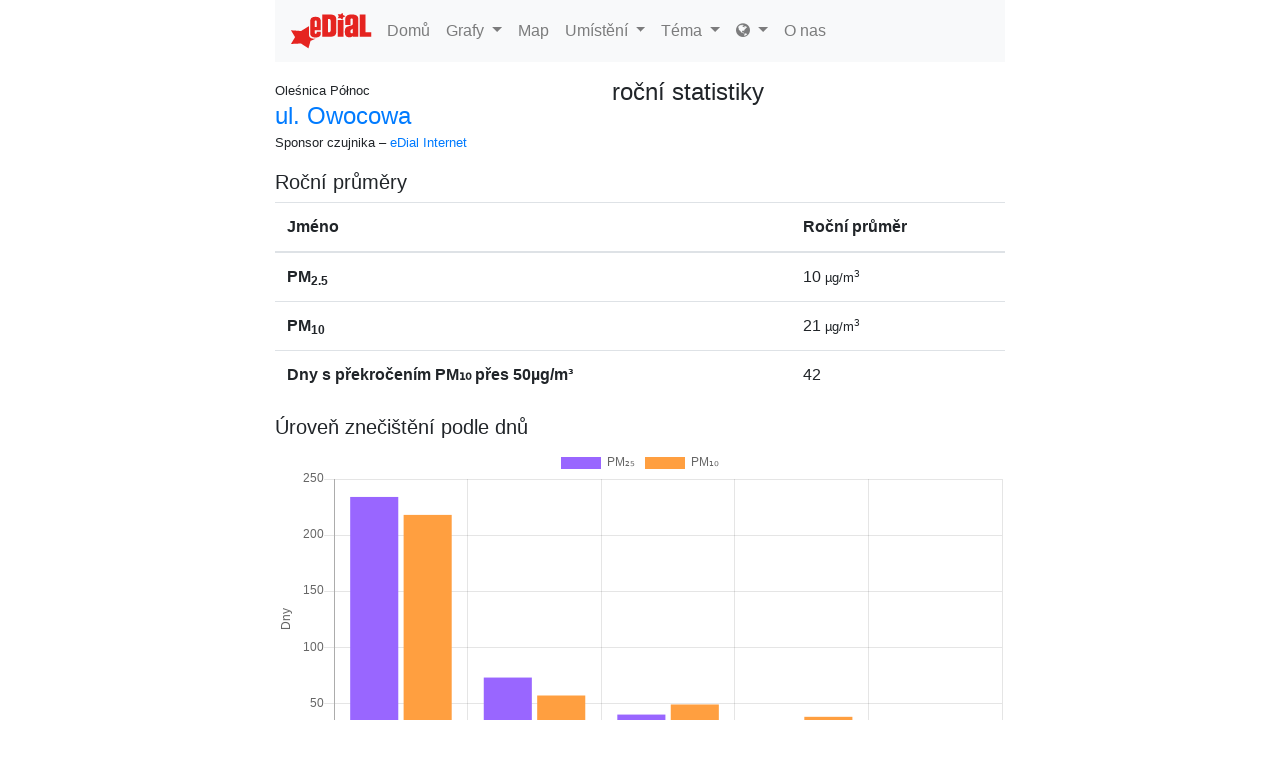

--- FILE ---
content_type: text/html; charset=UTF-8
request_url: https://eko.edial.pl/cs/polnoc/owocowa/annual_stats
body_size: 7129
content:
<!DOCTYPE html>
<html lang="cs">
  <head>
        <script async src="https://www.googletagmanager.com/gtag/js?id=UA-140956308-1"></script>
    <script>
      window.dataLayer = window.dataLayer || [];
      function gtag(){dataLayer.push(arguments);}
      gtag('js', new Date());
      gtag('config', 'UA-140956308-1', { 'anonymize_ip': true });
    </script>
    <meta charset="utf-8">
    <meta http-equiv="X-UA-Compatible" content="IE=edge">
    <meta name="viewport" content="width=device-width, initial-scale=1">
    <meta property="og:locale" content="pl_PL" />
    <meta property="og:type" content="website" />
    <meta property="og:title" content="Powietrze w Oleśnicy i okolicach (eDial eKO)" />
    <meta property="og:description" content="Smog? Sprawdź PM2.5/10, temperaturę, wilgotność i ciśnienie atmosferyczne." />
    <meta property="og:url" content="https://eko.edial.pl/" />
    <meta property="og:site_name" content="eDial eKO" />
    <meta property="og:image" content="https://edial.pl/wp-content/uploads/2020/01/eDial_eKO_og.png" />
    <meta property="og:image:secure_url" content="https://edial.pl/wp-content/uploads/2020/01/eDial_eKO_og.png" />
    <meta property="og:image:width" content="1200" />
    <meta property="og:image:height" content="630" />
<!-- Google tag (gtag.js) -->
<script async src="https://www.googletagmanager.com/gtag/js?id=G-XZYG2MJB38"></script>
<script>
  window.dataLayer = window.dataLayer || [];
  function gtag(){dataLayer.push(arguments);}
  gtag('js', new Date());

  gtag('config', 'G-XZYG2MJB38');
</script>            <link rel="shortcut icon" type="image/png" href="/public/img/aqi-favicon.png"/>
    <link rel="apple-touch-icon" sizes="512x512" href="/public/img/aqi-512.png">
        <link rel="manifest" href="/manifest.json">

        <title>Kvalita ovzduší - ul. Owocowa</title>
    
    <style>:root{--blue:#007bff;--indigo:#6610f2;--purple:#6f42c1;--pink:#e83e8c;--red:#dc3545;--orange:#fd7e14;--yellow:#ffc107;--green:#28a745;--teal:#20c997;--cyan:#17a2b8;--white:#fff;--gray:#6c757d;--gray-dark:#343a40;--primary:#007bff;--secondary:#6c757d;--success:#28a745;--info:#17a2b8;--warning:#ffc107;--danger:#dc3545;--light:#f8f9fa;--dark:#343a40;--breakpoint-xs:0;--breakpoint-sm:576px;--breakpoint-md:768px;--breakpoint-lg:992px;--breakpoint-xl:1200px;--font-family-sans-serif:-apple-system,BlinkMacSystemFont,"Segoe UI",Roboto,"Helvetica Neue",Arial,"Noto Sans","Liberation Sans",sans-serif,"Apple Color Emoji","Segoe UI Emoji","Segoe UI Symbol","Noto Color Emoji";--font-family-monospace:SFMono-Regular,Menlo,Monaco,Consolas,"Liberation Mono","Courier New",monospace}*,::after,::before{box-sizing:border-box}html{font-family:sans-serif;line-height:1.15;-webkit-text-size-adjust:100%}nav{display:block}body{margin:0;font-family:-apple-system,BlinkMacSystemFont,"Segoe UI",Roboto,"Helvetica Neue",Arial,"Noto Sans","Liberation Sans",sans-serif,"Apple Color Emoji","Segoe UI Emoji","Segoe UI Symbol","Noto Color Emoji";font-size:1rem;font-weight:400;line-height:1.5;color:#212529;text-align:left;background-color:#fff}hr{box-sizing:content-box;height:0;overflow:visible}ul{margin-top:0;margin-bottom:1rem}ul ul{margin-bottom:0}small{font-size:80%}a{color:#007bff;text-decoration:none;background-color:transparent}img{vertical-align:middle;border-style:none}button{border-radius:0}button{margin:0;font-family:inherit;font-size:inherit;line-height:inherit}button{overflow:visible}button{text-transform:none}[type=button],button{-webkit-appearance:button}[type=button]::-moz-focus-inner,button::-moz-focus-inner{padding:0;border-style:none}::-webkit-file-upload-button{font:inherit;-webkit-appearance:button}template{display:none}hr{margin-top:1rem;margin-bottom:1rem;border:0;border-top:1px solid rgba(0,0,0,.1)}small{font-size:80%;font-weight:400}.container{width:100%;padding-right:15px;padding-left:15px;margin-right:auto;margin-left:auto}@media (min-width:576px){.container{max-width:540px}}@media (min-width:768px){.container{max-width:720px}}@media (min-width:992px){.container{max-width:960px}}@media (min-width:1200px){.container{max-width:1140px}}.row{display:-ms-flexbox;display:flex;-ms-flex-wrap:wrap;flex-wrap:wrap;margin-right:-15px;margin-left:-15px}.col-md-8{position:relative;width:100%;padding-right:15px;padding-left:15px}@media (min-width:768px){.col-md-8{-ms-flex:0 0 66.666667%;flex:0 0 66.666667%;max-width:66.666667%}.offset-md-2{margin-left:16.666667%}}.collapse:not(.show){display:none}.dropdown{position:relative}.dropdown-toggle{white-space:nowrap}.dropdown-toggle::after{display:inline-block;margin-left:.255em;vertical-align:.255em;content:"";border-top:.3em solid;border-right:.3em solid transparent;border-bottom:0;border-left:.3em solid transparent}.dropdown-menu{position:absolute;top:100%;left:0;z-index:1000;display:none;float:left;min-width:10rem;padding:.5rem 0;margin:.125rem 0 0;font-size:1rem;color:#212529;text-align:left;list-style:none;background-color:#fff;background-clip:padding-box;border:1px solid rgba(0,0,0,.15);border-radius:.25rem}.dropdown-divider{height:0;margin:.5rem 0;overflow:hidden;border-top:1px solid #e9ecef}.dropdown-item{display:block;width:100%;padding:.25rem 1.5rem;clear:both;font-weight:400;color:#212529;text-align:inherit;white-space:nowrap;background-color:transparent;border:0}.dropdown-item.active{color:#fff;text-decoration:none;background-color:#007bff}.nav-link{display:block;padding:.5rem 1rem}.navbar{position:relative;display:-ms-flexbox;display:flex;-ms-flex-wrap:wrap;flex-wrap:wrap;-ms-flex-align:center;align-items:center;-ms-flex-pack:justify;justify-content:space-between;padding:.5rem 1rem}.navbar-brand{display:inline-block;padding-top:.3125rem;padding-bottom:.3125rem;margin-right:1rem;font-size:1.25rem;line-height:inherit;white-space:nowrap}.navbar-nav{display:-ms-flexbox;display:flex;-ms-flex-direction:column;flex-direction:column;padding-left:0;margin-bottom:0;list-style:none}.navbar-nav .nav-link{padding-right:0;padding-left:0}.navbar-nav .dropdown-menu{position:static;float:none}.navbar-collapse{-ms-flex-preferred-size:100%;flex-basis:100%;-ms-flex-positive:1;flex-grow:1;-ms-flex-align:center;align-items:center}.navbar-toggler{padding:.25rem .75rem;font-size:1.25rem;line-height:1;background-color:transparent;border:1px solid transparent;border-radius:.25rem}.navbar-toggler-icon{display:inline-block;width:1.5em;height:1.5em;vertical-align:middle;content:"";background:50%/100% 100% no-repeat}@media (min-width:768px){.navbar-expand-md{-ms-flex-flow:row nowrap;flex-flow:row nowrap;-ms-flex-pack:start;justify-content:flex-start}.navbar-expand-md .navbar-nav{-ms-flex-direction:row;flex-direction:row}.navbar-expand-md .navbar-nav .dropdown-menu{position:absolute}.navbar-expand-md .navbar-nav .nav-link{padding-right:.5rem;padding-left:.5rem}.navbar-expand-md .navbar-collapse{display:-ms-flexbox!important;display:flex!important;-ms-flex-preferred-size:auto;flex-basis:auto}.navbar-expand-md .navbar-toggler{display:none}}.navbar-light .navbar-brand{color:rgba(0,0,0,.9)}.navbar-light .navbar-nav .nav-link{color:rgba(0,0,0,.5)}.navbar-light .navbar-toggler{color:rgba(0,0,0,.5);border-color:rgba(0,0,0,.1)}.navbar-light .navbar-toggler-icon{background-image:url("data:image/svg+xml,%3csvg xmlns='http://www.w3.org/2000/svg' width='30' height='30' viewBox='0 0 30 30'%3e%3cpath stroke='rgba%280, 0, 0, 0.5%29' stroke-linecap='round' stroke-miterlimit='10' stroke-width='2' d='M4 7h22M4 15h22M4 23h22'/%3e%3c/svg%3e")}.bg-light{background-color:#f8f9fa!important}.text-center{text-align:center!important}.text-muted{color:#6c757d!important}@font-face{font-family:'Ubuntu Mono';font-style:normal;font-weight:700;font-display:swap;src:local('Ubuntu Mono Bold'),local('UbuntuMono-Bold'),url(/public/fonts/ubuntu-mono-bold-webfont.woff2) format('woff2');unicode-range:U+0000-00FF,U+0131,U+0152-0153,U+02BB-02BC,U+02C6,U+02DA,U+02DC,U+2000-206F,U+2074,U+20AC,U+2122,U+2191,U+2193,U+2212,U+2215,U+FEFF,U+FFFD}@font-face{font-family:FontAwesome;src:url(/public/fonts/fontawesome-webfont.eot?v=4.7.0);src:url(/public/fonts/fontawesome-webfont.eot?#iefix&v=4.7.0) format('embedded-opentype'),url(/public/fonts/fontawesome-webfont.woff2?v=4.7.0) format('woff2'),url(/public/fonts/fontawesome-webfont.woff?v=4.7.0) format('woff'),url(/public/fonts/fontawesome-webfont.ttf?v=4.7.0) format('truetype'),url(/public/fonts/fontawesome-webfont.svg?v=4.7.0#fontawesomeregular) format('svg');font-weight:400;font-style:normal}.fa{display:inline-block;font:normal normal normal 14px/1 FontAwesome;font-size:inherit;text-rendering:auto;-webkit-font-smoothing:antialiased;-moz-osx-font-smoothing:grayscale}.fa-globe:before{content:"\f0ac"}.navbar-nav:not([data-sm-skip]) .dropdown-item{white-space:normal}body{padding-bottom:1rem}.navbar-brand{font-size:1.09375rem;color:#2b302a}.aqieco{font-family:'Ubuntu Mono',monospace}.navbar-brand img{height:3rem;margin-right:0.5rem}</style>

    <script  src="/public/js/vendor.min.js?hash=0b1804f5ba65f23289e200bb71166f52"></script>
    <script defer src="/public/js/main.js?hash=ed9304a9009b946846093ba9f521a639"></script>
    <script defer src="/public/js/graph.js?hash=60d7a13230233232084a373a0e223474"></script>
    <script defer src="/public/js/annual_graph.js?hash=e0ff7d55bacee1860dc32befe5d01965"></script>
  </head>
  <body class="default" data-pm10-limit1h="50" data-pm25-limit1h="20" data-pm10-limit24h="50" data-pm25-limit24h="20" data-current-lang='cs' data-locale='{"days":"Dny","Are you sure to delete this resource?":"Chcete vymazat tento zdroj?","Days":"Dny","Detector humidity":"\u010cidlo vlhkosti","Detector temperature":"\u010cidlo teploty","High":"Vysok\u00e1","Humidity":"Vlhkost","Low":"N\u00edzk\u00e1","Medium":"St\u0159edn\u00ed","Night view":"No\u010dn\u00ed zobrazen\u00ed","PM\u2081\u2080 limit":"PM\u2081\u2080 limit","PM\u2082.\u2085 limit":"PM\u2082.\u2085 limit","Pollution level":"\u00darove\u0148 zne\u010di\u0161t\u011bn\u00ed","Pressure":"Tlak","Temperature":"Teplota","Very high":"Velmi vysok\u00e1","Very low":"Velmi n\u00edzk\u00e1","DATE_TIME_FORMAT":"dd D MMM HH:mm","DATE_FORMAT":"dd D MMM"}' data-timezone='Europe/Warsaw'>
    <div class="container">
      <div class="row">
        <div class="col-md-8 offset-md-2">
          <nav class="navbar navbar-expand-md navbar-light bg-light">
            <a href="/" class="navbar-left navbar-brand">
              <img src="/attachment/brand_icon"/></a>
            <button class="navbar-toggler" type="button" data-toggle="collapse" data-target="#navbarNav" aria-controls="navbarNav" aria-expanded="false" aria-label="Nawigacja">
              <span class="navbar-toggler-icon"></span>
            </button>
            <div class="collapse navbar-collapse" id="navbarNav">
              <ul class="navbar-nav">
                <li class="nav-item">
    <a class="nav-link " href="/">Domů</a>
</li>
                                <li class="nav-item dropdown">
                  <a class="nav-link dropdown-toggle" href="#" id="navbarDropdownMenuLink" data-toggle="dropdown" aria-haspopup="true" aria-expanded="false">
                    Grafy                  </a>
                  <ul class="dropdown-menu" aria-labelledby="navbarDropdownMenuLink">
                    <li class="">
    <a class="dropdown-item " href="/cs/polnoc/owocowa/graphs">Grafy</a>
</li>
                    <li class="">
    <a class="dropdown-item active" href="/cs/polnoc/owocowa/annual_stats">roční statistiky</a>
</li>
                  </ul>
                </li>
                                                    <li class="nav-item">
    <a class="nav-link " href="/cs/map">Map</a>
</li>
                                <li class="nav-item dropdown">
    <a class="nav-link dropdown-toggle" href="#" id="navbarDropdownMenuLink" data-toggle="dropdown" aria-haspopup="true" aria-expanded="false">
    Umístění    </a>
    <ul class="dropdown-menu" aria-labelledby="navbarDropdownMenuLink">
    <li class="dropdown">
                <a class="dropdown-item" href="#">
            Oleśnica Północ        </a>
        <ul class="dropdown-menu" aria-labelledby="navbarDropdownMenuLink">
    <li class="dropdown">
                                
            <a class="dropdown-item active" href="/cs/polnoc/owocowa/annual_stats">
                ul. Owocowa            </a>
                        </li>
    <li class="dropdown">
                                
            <a class="dropdown-item " href="/cs/polnoc/winogronowa/annual_stats">
                ul. Winogronowa            </a>
                        </li>
    <li class="dropdown">
                                
            <a class="dropdown-item " href="/cs/polnoc/kusocinskiego/annual_stats">
                ul. Janusza Kusocińskiego            </a>
                        </li>
    <li class="dropdown">
                                
            <a class="dropdown-item " href="/cs/polnoc/dobroszycka/annual_stats">
                ul. Dobroszycka (ZUW)            </a>
                        </li>
    <li class="dropdown">
                                
            <a class="dropdown-item " href="/cs/polnoc/lasaka/annual_stats">
                ul. Henryka Łasaka            </a>
                        </li>
    <li class="dropdown">
                                
            <a class="dropdown-item " href="/cs/polnoc/mikolajczyka/annual_stats">
                ul. Stanisława Mikołajczyka            </a>
                        </li>
    <li class="dropdown">
                                
            <a class="dropdown-item " href="/cs/polnoc/brzozowa/annual_stats">
                ul. Brzozowa (ZUW)            </a>
                        </li>
    <li class="dropdown">
                                
            <a class="dropdown-item " href="/cs/polnoc/lesna/annual_stats">
                ul. Leśna            </a>
                        </li>
    <li class="dropdown">
                                
            <a class="dropdown-item " href="/cs/polnoc/warszawska/annual_stats">
                ul. Warszawska            </a>
                        </li>
<li class="dropdown-divider"></li>
<li class="dropdown">
    <a class="dropdown-item "
        href="/cs/all/2331">
        Zobrazit vše    </a>
</li>
</ul>
            </li>
    <li class="dropdown">
                <a class="dropdown-item" href="#">
            Oleśnica Centrum        </a>
        <ul class="dropdown-menu" aria-labelledby="navbarDropdownMenuLink">
    <li class="dropdown">
                                
            <a class="dropdown-item " href="/cs/centrum/swierkowa/annual_stats">
                ul. Świerkowa            </a>
                        </li>
    <li class="dropdown">
                                
            <a class="dropdown-item " href="/cs/centrum/wroclawska/annual_stats">
                ul. Wrocławska            </a>
                        </li>
    <li class="dropdown">
                                
            <a class="dropdown-item " href="/cs/centrum/rynek/annual_stats">
                Rynek            </a>
                        </li>
    <li class="dropdown">
                                
            <a class="dropdown-item " href="/cs/centrum/okrezna/annual_stats">
                ul. Okrężna            </a>
                        </li>
    <li class="dropdown">
                                
            <a class="dropdown-item " href="/cs/centrum/sklodowskiej/annual_stats">
                ul. Marii Skłodowskiej-Curie            </a>
                        </li>
    <li class="dropdown">
                                
            <a class="dropdown-item " href="/cs/centrum/klonowa/annual_stats">
                ul. Klonowa            </a>
                        </li>
    <li class="dropdown">
                                
            <a class="dropdown-item " href="/cs/centrum/lwowska/annual_stats">
                ul. Lwowska            </a>
                        </li>
    <li class="dropdown">
                                
            <a class="dropdown-item " href="/cs/centrum/kleeberga/annual_stats">
                ul. gen. Franciszka Kleeberga            </a>
                        </li>
    <li class="dropdown">
                                
            <a class="dropdown-item " href="/cs/centrum/wojska-polskiego/annual_stats">
                ul. Wojska Polskiego            </a>
                        </li>
    <li class="dropdown">
                                
            <a class="dropdown-item " href="/cs/centrum/sucharskiego/annual_stats">
                ul. mjr. Henryka Sucharskiego            </a>
                        </li>
    <li class="dropdown">
                                
            <a class="dropdown-item " href="/cs/centrum/pocztowa/annual_stats">
                ul. Pocztowa 2 (Da Mario)            </a>
                        </li>
    <li class="dropdown">
                                
            <a class="dropdown-item " href="/cs/centrum/armii-krajowej/annual_stats">
                ul. Armii Krajowej            </a>
                        </li>
    <li class="dropdown">
                                
            <a class="dropdown-item " href="/cs/centrum/reja/annual_stats">
                ul. Mikołaja Reja            </a>
                        </li>
    <li class="dropdown">
                                
            <a class="dropdown-item " href="/cs/centrum/11listopada/annual_stats">
                ul. 11 Listopada            </a>
                        </li>
    <li class="dropdown">
                                
            <a class="dropdown-item " href="/cs/centrum/sudola/annual_stats">
                ul. ks. Franciszka Sudoła            </a>
                        </li>
<li class="dropdown-divider"></li>
<li class="dropdown">
    <a class="dropdown-item "
        href="/cs/all/2332">
        Zobrazit vše    </a>
</li>
</ul>
            </li>
    <li class="dropdown">
                <a class="dropdown-item" href="#">
            Oleśnica Południe        </a>
        <ul class="dropdown-menu" aria-labelledby="navbarDropdownMenuLink">
    <li class="dropdown">
                                
            <a class="dropdown-item " href="/cs/poludnie/ceglana/annual_stats">
                ul. Ceglana            </a>
                        </li>
    <li class="dropdown">
                                
            <a class="dropdown-item " href="/cs/poludnie/balonowa/annual_stats">
                ul. Balonowa            </a>
                        </li>
<li class="dropdown-divider"></li>
<li class="dropdown">
    <a class="dropdown-item "
        href="/cs/all/2333">
        Zobrazit vše    </a>
</li>
</ul>
            </li>
    <li class="dropdown">
                <a class="dropdown-item" href="#">
            Inne miejscowości        </a>
        <ul class="dropdown-menu" aria-labelledby="navbarDropdownMenuLink">
<li class="dropdown">
    <a class="dropdown-item" href="#">
        -
    </a>
</li>
<li class="dropdown-divider"></li>
<li class="dropdown">
    <a class="dropdown-item "
        href="/cs/all/2367">
        Zobrazit vše    </a>
</li>
</ul>
            </li>
<li class="dropdown-divider"></li>
<li class="dropdown">
    <a class="dropdown-item "
        href="/cs/all/143">
        Zobrazit vše    </a>
</li>
</ul>
</li>
                <li class="nav-item dropdown">
                  <a class="nav-link dropdown-toggle" href="#" id="navbarDropdownMenuLink" data-toggle="dropdown" aria-haspopup="true" aria-expanded="false">
                    Téma                  </a>
                  <ul class="dropdown-menu" aria-labelledby="navbarDropdownMenuLink">
                  <li>
                                      <a class="dropdown-item active" href="/cs/polnoc/owocowa/annual_stats?theme=default">Základní nastavení</a>
                                      <a class="dropdown-item " href="/cs/polnoc/owocowa/annual_stats?theme=darkly">Tmavé téma</a>
                                    </li>
                  </ul>
                </li>
                <li class="nav-item dropdown">
                  <a class="nav-link dropdown-toggle" href="#" id="navbarDropdownMenuLink" data-toggle="dropdown" aria-haspopup="true" aria-expanded="false">
                    <i class="fa fa-globe" aria-hidden="true"></i>
                  </a>
                  <ul class="dropdown-menu" aria-labelledby="navbarDropdownMenuLink">
<li>
    <a class="dropdown-item " href="/bs/polnoc/owocowa/annual_stats"><span class="flag flag-bs"></span> Bosanski</a>
</li>
<li>
    <a class="dropdown-item active" href="/cs/polnoc/owocowa/annual_stats"><span class="flag flag-cs"></span> Čeština</a>
</li>
<li>
    <a class="dropdown-item " href="/en/polnoc/owocowa/annual_stats"><span class="flag flag-en"></span> English</a>
</li>
<li>
    <a class="dropdown-item " href="/hu/polnoc/owocowa/annual_stats"><span class="flag flag-hu"></span> Magyar</a>
</li>
<li>
    <a class="dropdown-item " href="/it/polnoc/owocowa/annual_stats"><span class="flag flag-it"></span> Italiano</a>
</li>
<li>
    <a class="dropdown-item " href="/nl/polnoc/owocowa/annual_stats"><span class="flag flag-nl"></span> Nederlands</a>
</li>
<li>
    <a class="dropdown-item " href="/pl/polnoc/owocowa/annual_stats"><span class="flag flag-pl"></span> Polski</a>
</li>
<li>
    <a class="dropdown-item " href="/ro/polnoc/owocowa/annual_stats"><span class="flag flag-ro"></span> Română</a>
</li>
<li>
    <a class="dropdown-item " href="/ru/polnoc/owocowa/annual_stats"><span class="flag flag-ru"></span> Русский</a>
</li>
                  </ul>
                </li>
                <li class="nav-item">
                  <a class="nav-link" href="/cs/about" >
                    O nas                  </a>
                </li>
              </ul>
            </div>
          </nav>
        </div>
      </div>

<p></p>
<div class="row">
</div>

<div class="row device-header">
    <div class="col-md-3 offset-md-2">
        <small>Oleśnica Północ</small>
<h4>
    <a href="/cs/polnoc/owocowa">ul. Owocowa</a>
</h4>
    <small>Sponsor czujnika – <a href="https://edial.pl">eDial Internet</a></small>
    </div>
    <div class="col-md-3 text-center">
      <h4>roční statistiky</h4>
    </div>
</div>

<p></p>

<div class="row">
  <div class="col-md-8 offset-md-2">
    <h5>Roční průměry</h5>
    <table class="table">
      <thead>
        <tr>
          <th scope="col">Jméno</th>
          <th scope="col">Roční průměr</th>
        </tr>
      </thead>
      <tbody>
        <tr>
          <th scope="row">PM<sub>2.5</sub></th>
          <td>10<small>&nbsp;µg/m<sup>3</sup></small></td>
        </tr>
        <tr>
          <th scope="row">PM<sub>10</sub></th>
          <td>21<small>&nbsp;µg/m<sup>3</sup></small></td>
        </tr>
        <tr>
          <th scope="row">Dny s překročením PM₁₀ přes 50µg/m³</th>
          <td>42</td>
        </tr>
      </tbody>
    </table>
  </div>
</div>

<div class="row annual-graphs" data-json-uri="/cs/polnoc/owocowa/annual_stats/graph_data.json">
  <div class="col-md-8 offset-md-2">
    <h5>Úroveň znečištění podle dnů</h5>
    <div class="annual-graph-container">
      <canvas class="graph"></canvas>
    </div>
  </div>
</div>
  <div class="row">
    <div class="col-md-8 offset-md-2">
      <hr>
            <div class="text-muted text-center">
<small>
<a href="https://edial.pl">eDial Internet</a> <i class="fa fa-heart" style="color:#db1f15;" aria-hidden="true"></i> czyste powietrze &nbsp;&middot;&nbsp; Walczmy wspólnie o czystsze jutro
<br />
<i class="fa fa-facebook-official" aria-hidden="true"></i> <a href="https://www.facebook.com/eDial.eKO/">eDial eKO na facebooku</a>
</small>
</div>          </div>
    <div class="col-md-8 offset-md-2 text-muted text-center">
      <small>
        Vytvořeno<a href="https://aqi.eco">aqi.eco</a>.
      </small>
    </div>
  </div>

  </div>

  <link rel="stylesheet" href="/public/css/themes/default.min.css?hash=a3c001d4773dba5753cc2a732eec4ce9"/>
  <link rel="stylesheet" href="/public/css/vendor.min.css?hash=ec28f5437f608ae8659b4ddba25753dc"/>
  <link rel="stylesheet" href="/public/css/style.css?hash=42e984a12e1b191ba574466dca71284e"/>
  <link rel="stylesheet" href="/public/css/font_aqi.css?hash=a9faadd074a5b8753fe71fb04ee6745c"/>
  <link rel="stylesheet" href="/public/css/flags.css?hash=430d2d3226c33b9b04abffbfd5f011a1"/>
    <style>
.navbar-brand img {
 margin-right: 0;
 height:auto;
}

.navbar-brand {
 width:72px;
}

.eKO_logo {
 width:220px;
}

.maplink a {
 letter-spacing: -1px;
 padding: 0px 8px 5px 5px;
}

.maplink a:hover {
 text-decoration: none;
 background: #007bff;
 color: #fff;
 border-radius: 5px;
}
</style>
    <script>
if ('serviceWorker' in navigator) {
    console.log("registering");
  window.addEventListener('load', function() {
    navigator.serviceWorker.register('/sw.js');
  });
}
  </script>
  <template id="spinner">
    <div class="row">
        <div class="col-md-8 offset-md-2 text-center">
            <p></p>
            <div class="spinner-border text-primary" role="status">
                <span class="sr-only">Načítání...</span>
            </div>
        </div>
    </div>
  </template>
  </body>
</html>


--- FILE ---
content_type: text/css
request_url: https://eko.edial.pl/public/css/style.css?hash=42e984a12e1b191ba574466dca71284e
body_size: 3713
content:
body {
  padding-bottom: 1rem;
}

.apps a img {
  width: 100px;
}

.tooltip-inner {
  max-width: 400px;
  text-align: justify;
}

.navbar-brand {
  font-size: 1.09375rem;
  color: #2b302a;
}

.aqieco {
  font-family: 'Ubuntu Mono', monospace;
}

.navbar-brand img {
  height: 3rem;
  margin-right: 0.5rem;
}

.index-cat-0 {
  background-color: #57b108;
  color: #ffffff;
}

.index-cat-1 {
  background-color: #b0dd10;
  color: #262626;
}

.index-cat-2 {
  background-color: #ffd911;
  color: #262626;
}

.index-cat-3 {
  background-color: #e58100;
  color: #262626;
}

.index-cat-4 {
  background-color: #990000;
  color: #ffffff;
}

.index-cat-co2 {
  background-color: lightgray;
}

a.disabled {
  color: gray;
  pointer-events: none;
}

#map {
  width: 100%;
  height: 640px;
}

.device-header h4 {
  margin-bottom: 0;
}

/* homewidget */

.homewidget {
  padding-bottom: 2rem;
}

.homewidget h3 {
  font-size: 2rem;
  letter-spacing: -0.1rem;
  font-weight: 700;
}

.homewidget h5 {
  font-size: 1.4rem;
  letter-spacing: -0.08rem;
  font-weight: 400;
}

.homewidget small {
  font-size: 95%;
}

.homewidget .list-group-item:first-child {
  border-top-left-radius: 0;
  border-top-right-radius: 0;
}

.homewidget .list-group-item:last-child {
  border-bottom-left-radius: 0;
  border-bottom-right-radius: 0;
}

.homewidget .list-group-item {
  margin-bottom: -16px;
  background: transparent;
  border: none;
}

.homewidget .air-quality-0,
.homewidget .air-quality-1,
.homewidget .air-quality-2,
.homewidget .air-quality-3,
.homewidget .air-quality-4 {
  border: none;
}

.homewidget .air-quality-0 {
  color: #80bc66;
}

.homewidget .air-quality-1 {
  color: #bccf40;
}

.homewidget .air-quality-2 {
  color: #e9c100;
}

.homewidget .air-quality-3 {
  color: #eb9200;
}

.homewidget .air-quality-4 {
  color: #8f0014;
}

.homewidget .green {
  color: #1bb152;
}

.homewidget .orange {
  color: #ffc00f;
}

.homewidget .red {
  color: #e6150d;
}

.homewidget .weather-icons-size {
  font-size: 30px;
}

.homewidget .weather-icons-text {
  font-size: 25px;
  font-weight: 700;
  padding-left: 8px;
}

.homewidget .weather-icons-text-temp {
  font-size: 3rem;
  letter-spacing: -0.1rem;
  font-weight: 700;
  padding-left: 8px;
}

.homewidget .weather-icons-text-light {
  font-weight: 300;
}

.homewidget .strip {
  display: block;
  border-radius: 5px;
  padding: 10px;
  font-weight: normal;
  color: #000;
  text-align: left;
  display: -webkit-box;
  display: -webkit-flex;
  display: -moz-flex;
  display: -ms-flexbox;
  display: flex;
  -webkit-box-align: center;
  -ms-flex-align: center;
  -webkit-align-items: center;
  -moz-align-items: center;
  align-items: center;
}

.homewidget .strip-recommended {
  display: block;
  color: #000;
  text-align: left;
  margin-left: 4px;
  line-height: 17px;
}

.homewidget .strip-recommended-description {
  color: #000;
  font-size: 15px;
  text-align: left;
  letter-spacing: -0.03rem;
}

.darkly .homewidget .strip,
.darkly .homewidget .strip-recommended,
.darkly .homewidget .strip-recommended-description {
  color: #fff!important;
}

.darkly .sensor-info,
.darkly .sensor-info table.table {
  color: #212529!important;
}

.darkly .sensor-info .text-dark {
  color: #343a40!important;
}

.darkly .sensor-info .table th,
.darkly .sensor-info .table td {
  border-top: 1px solid #dee2e6;
}

.darkly .sensor-info .table thead th {
  border-bottom: 2px solid #dee2e6;
}

.darkly .sensor-info .table tbody + tbody {
  border-top: 2px solid #dee2e6;
}

.colorRed {
  color: firebrick;
}

.darkly .colorRed {
  color: #ff1f1f;
}

.colorOrange {
  color: #da3b00;
}

.darkly .colorOrange {
  color: orangered;
}

.darkly .text-dark {
  color: #adb5bd!important;
}

--- FILE ---
content_type: application/javascript
request_url: https://eko.edial.pl/public/js/graph.js?hash=60d7a13230233232084a373a0e223474
body_size: 24526
content:
'use strict';

window.chartColors = {
	red: 'rgb(255, 99, 132)',
	lightRed: 'rgba(255, 99, 132, 0.5)',
	orange: 'rgb(255, 159, 64)',
	lightOrange: 'rgba(255, 159, 64, 0.5)',
	yellow: 'rgb(255, 205, 86)',
	lightYellow: 'rgb(255, 205, 86, 0.5)',
	green: 'rgb(75, 192, 192)',
	lightGreen: 'rgba(75, 192, 192, 0.5)',
	blue: 'rgb(54, 162, 235)',
	lightBlue: 'rgba(54, 162, 235, 0.5)',
	purple: 'rgb(153, 102, 255)',
	lightPurple: 'rgba(153, 102, 255, 0.5)',
    grey: 'rgb(169, 169, 169)',
    lightGrey: 'rgba(169, 169, 169, 0.5)',
    transparent: 'rgba(0, 0, 0, 0)'
};

(function() {

function mapToTimeSeries(data) {
    var result = new Array();
    var nullCounter, lastValidY;
    var y;
    for (var timeStamp in data) {
        if (data.hasOwnProperty(timeStamp)) {
            if (data[timeStamp] == null) {
                if (nullCounter++ < 10) {
                    y = lastValidY;
                } else {
                    y = null;
                }
            } else {
                y = data[timeStamp];
                nullCounter = 0;
                lastValidY = y;
            }
            result.push({
                t: new Date(timeStamp * 1000),
                y: y == null ? null : Math.round(y * 100) / 100
            });
        }
    }
    return result;
}

function emptyTimeSeries(data) {
    var ranges = new Array();
    var currentNullRange = null;
    for (var i in data) {
        if (data[i].y == null) {
            if (currentNullRange == null) {
                currentNullRange = {
                    from: {
                        t: data[i].t,
                        y: null
                    },
                    to: {
                        t: null,
                        y: null
                    },
                    steps: 0
                };
                if (i > 0) {
                    currentNullRange.from.y = data[i - 1].y;
                }
            } else {
                currentNullRange.steps++;
            }
        } else {
            if (currentNullRange != null) {
                currentNullRange.to.t = data[i - 1].t;
                currentNullRange.to.y = data[i].y;
                ranges.push(currentNullRange);
                currentNullRange = null;
            }
        }
    }
    
    var result = {};
    var from = null;
    var to = null;
    var step = null;
    for (var i in ranges) {
        var range = ranges[i];
        if (range.from.y == null || range.to.y == null || range.steps == 0) {
            continue;
        }

        var minTime = range.from.t.getTime();
        var maxTime = range.to.t.getTime();
        var stepT = (range.to.t.getTime() - range.from.t.getTime()) / range.steps;
        var stepY = (range.to.y - range.from.y) / range.steps;
        step = stepT;
        for (var j = 0; j <= range.steps; j++) {
            var mu = j / range.steps;
            var t = Math.round(interpolate(minTime, maxTime, mu));
            var y = Math.round(interpolate(range.from.y, range.to.y, mu) * 100) / 100;
            result[t] = y;
            if (from === null) {
                from = t;
            }
            to = t;
        }
    }

    var resultArray = [];
    if (from !== null) {
        for (var i = from; i < to; i += step) {
            if (result.hasOwnProperty(i)) {
                resultArray.push({t: new Date(i), y: result[i]});
            } else {
                resultArray.push({t: new Date(i), y: null});
            }
        }
    }
    return resultArray;
}

function interpolate(y1, y2, mu) {
    return (y1 * (1 - mu) + y2 * mu);
}

function isEmptyData(data) {
    for(var timeStamp in data) {
        if (data.hasOwnProperty(timeStamp)) {
            if (data[timeStamp] !== null) {
                return false;
            }
        }
    }
    return true;
}

function saveVisibility(name, visibility) {
    saveProperty('graphs|' + name + '|visibility', visibility);
}

function getVisibility(name, defaultVisibility) {
    if (defaultVisibility) {
        return getProperty('graphs|' + name + '|visibility') !== 'false';
    } else {
        return getProperty('graphs|' + name + '|visibility') === 'true';
    }
}

function renderGraph(ctx, data, type, avgType) {
    var config = {
        type: 'line',
        options: {
            spanGaps: false,
            responsive: true,
            aspectRatio: 2,
            tooltips: {
                mode: 'index',
                intersect: false,
                filter: function (tooltipItem, ctx) {
                    return !('visibilityName' in ctx.datasets[tooltipItem.datasetIndex]);
                }
            },
            scales: {
                xAxes: [{
                    display: true,
                    type: 'time',
                    time: {
                        displayFormats: {
                            millisecond: 'HH:mm:ss.SSS',
                            second: 'HH:mm:ss',
                            minute: 'HH:mm',
                            hour: 'HH',
                            day: getLocalDayFormat()
                        },
                        tooltipFormat: getLocalDateTimeFormat()
                    }
                }]
            },
            elements: {
                point: {
                    radius: 0
                }
            },
            time: {
                min: new Date(data.start * 1000),
                max: new Date(data.end * 1000)
            }
        }
    };

    switch (type) {
        case 'pm':
        var pm25data = mapToTimeSeries(data.data.pm25);
        var pm10data = mapToTimeSeries(data.data.pm10);
        var emptyPm25Data = emptyTimeSeries(pm25data);
        var emptyPm10Data = emptyTimeSeries(pm10data);

        config.data = {datasets: []};

        if (!isEmptyData(data.data.pm1)) {
            var pm1data = mapToTimeSeries(data.data.pm1);
            config.data.datasets.push({
                backgroundColor: window.chartColors.yellow,
                borderColor: window.chartColors.red,
                label: 'PM₁ (µg/m³)',
                data: pm1data,
                borderWidth: 1,
                name: 'pm1',
                hidden: !getVisibility('pm1', false),
            });
        }

        if (!isEmptyData(data.data.pm4)) {
            var pm4data = mapToTimeSeries(data.data.pm4);
            config.data.datasets.push({
                backgroundColor: window.chartColors.blue,
                borderColor: window.chartColors.red,
                label: 'PM₄ (µg/m³)',
                data: pm4data,
                borderWidth: 1,
                name: 'pm4',
                hidden: !getVisibility('pm4', false),
            });
        }

        config.data.datasets.push(
            {
                backgroundColor: window.chartColors.purple,
                borderColor: window.chartColors.red,
                label: 'PM₂.₅ (µg/m³)',
                data: pm25data,
                borderWidth: 1,
                name: 'pm25',
                hidden: !getVisibility('pm25', true),
            }, {
                backgroundColor: window.chartColors.orange,
                borderColor: window.chartColors.red,
                label: 'PM₁₀ (µg/m³)',
                data: pm10data,
                borderWidth: 1,
                name: 'pm10',
                hidden: !getVisibility('pm10', true),
            }, {
                backgroundColor: window.chartColors.lightPurple,
                borderColor: window.chartColors.lightRed,
                data: emptyPm25Data,
                borderWidth: 1,
                hidden: !getVisibility('pm25', true),
                visibilityName: 'pm25',
            }, {
                backgroundColor: window.chartColors.lightOrange,
                borderColor: window.chartColors.lightRed,
                data: emptyPm10Data,
                borderWidth: 1,
                hidden: !getVisibility('pm10', true),
                visibilityName: 'pm10',
            }
        );

        config.options.scales.yAxes = [{
            display: true,
            scaleLabel: {
                display: false
            },
            ticks: {
                suggestedMin: 0,
                suggestedMax: 55
            }
        }];

        var pm25Limit = null;
        var pm10Limit = null;
        var contentSuffix = '';
        if (avgType <= 1) {
            pm25Limit = CONFIG.pm25Limit1h;
            pm10Limit = CONFIG.pm10Limit1h;
            if (avgType < 1) {
                contentSuffix = ' / 1h';
            }
        } else if (avgType >= 24) {
            pm25Limit = CONFIG.pm25Limit24h;
            pm10Limit = CONFIG.pm10Limit24h;
            if (avgType > 24) {
                contentSuffix = ' / 24h';
            }
        }
        config.options.annotation = { annotations: [] };
        
        if (pm25Limit) {
            config.options.annotation.annotations.push({
                type: 'line',
                mode: 'horizontal',
                scaleID: 'y-axis-0',
                value: pm25Limit,
                borderColor: 'purple',
                borderWidth: 1,
                label: {
                  content: __('PM₂.₅ limit') + contentSuffix,
                  enabled: true,
                  position: 'left',
		          backgroundColor: 'rgba(0,0,0,0.3)'
                }
            });
        }
        if (pm10Limit) {
            config.options.annotation.annotations.push({
                type: 'line',
                mode: 'horizontal',
                scaleID: 'y-axis-0',
                value: pm10Limit,
                borderColor: 'orange',
                borderWidth: 1,
                label: {
                  content: __('PM₁₀ limit') + contentSuffix,
                  enabled: true,
                  position: 'left',
		          backgroundColor: 'rgba(0,0,0,0.3)'
                }
            });
        }
        break;

        case 'pm_n':
        config.data = {datasets: []};
        [{
            name: 'n05',
            label: '#PM₀.₅/cm³',
            hidden: true,
            borderColor: window.chartColors.grey
         },
         {
            name: 'n1',
            label: '#PM₁/cm³',
            hidden: true,
            borderColor: window.chartColors.yellow
         },
         {
            name: 'n25',
            label: '#PM₂.₅/cm³',
            borderColor: window.chartColors.purple
         },
         {
            name: 'n4',
            label: '#PM₄/cm³',
            hidden: true,
            borderColor: window.chartColors.blue
         },
         {
            name: 'n10',
            label: '#PM₁₀/cm³',
            borderColor: window.chartColors.orange
         }].forEach(function(item) {
             var d = mapToTimeSeries(data.data[item.name]);
             if (isEmptyData(d)) {
                 return;
             }
             var dataset = {
                data: mapToTimeSeries(data.data[item.name]),
                borderWidth: 2,
                fill: false,
                hidden: !getVisibility(item.name, true),
             };
             config.data.datasets.push(Object.assign(dataset, item));
         });
        break;

        case 'co2':
        var co2Data = mapToTimeSeries(data.data.co2);
        var emptyCo2Data = emptyTimeSeries(co2Data);
        config.data = {
            datasets: [{
                borderColor: window.chartColors.grey,
                label: __('CO₂') + ' (ppm)',
                data: co2Data,
                borderWidth: 2,
                fill: false,
                name: 'co2',
                hidden: !getVisibility('co2', true),
            },{
                borderColor: window.chartColors.lightGrey,
                data: emptyCo2Data,
                borderWidth: 2,
                fill: false,
                hidden: !getVisibility('co2', true),
                visibilityName: 'co2',
            }]
        };
        config.options.scales.yAxes = [{
            display: true,
            scaleLabel: {
                display: false
            }
        }];
        break;

        case 'temperature':
        var tempData = mapToTimeSeries(data.data.temperature);
        var detectorTempData = mapToTimeSeries(data.data.heater_temperature);

        var emptyTempData = emptyTimeSeries(tempData);

        config.data = {
            datasets: [{
                borderColor: window.chartColors.red,
                label: __('Temperature') + ' (°C)',
                data: tempData,
                borderWidth: 2,
                fill: false,
                name: type,
                hidden: !getVisibility(type, true),
            }, {
                borderColor: window.chartColors.lightRed,
                data: emptyTempData,
                borderWidth: 2,
                fill: false,
                hidden: !getVisibility(type, true),
                visibilityName: type,
            }
        ]};
        if (!isEmptyData(data.data.heater_temperature)) {
            config.data.datasets.push({
                borderColor: window.chartColors.lightRed,
                label: __('Detector temperature') + '(°C)',
                data: detectorTempData,
                borderWidth: 2,
                fill: false,
                name: 'heater_temperature',
                hidden: !getVisibility('heater_temperature', false),
            });
        }
        config.options.scales.yAxes = [{
            display: true,
            scaleLabel: {
                display: false
            }
        }];
        break;

        case 'pressure':
        var pressureData = mapToTimeSeries(data.data.pressure);
        var emptyPressureData = emptyTimeSeries(pressureData);
        config.data = {
            datasets: [{
                borderColor: window.chartColors.green,
                label: __('Pressure') + ' (hPa)',
                data: pressureData,
                borderWidth: 2,
                fill: false,
                name: type,
                hidden: !getVisibility(type, true),
            },{
                borderColor: window.chartColors.lightGreen,
                data: emptyPressureData,
                borderWidth: 2,
                fill: false,
                hidden: !getVisibility(type, true),
                visibilityName: type,
            }]
        };
        config.options.scales.yAxes = [{
            display: true,
            scaleLabel: {
                display: false
            }
        }];
        break;

        case 'ambient_light':
        var ambientLightData = mapToTimeSeries(data.data.ambient_light);
        var emptyPressureData = emptyTimeSeries(ambientLightData);
        config.data = {
            datasets: [{
                borderColor: window.chartColors.yellow,
                label: __('Ambient light') + ' (lx)',
                data: ambientLightData,
                borderWidth: 2,
                fill: false,
                name: type,
                hidden: !getVisibility(type, true),
            },{
                borderColor: window.chartColors.lightYellow,
                data: emptyPressureData,
                borderWidth: 2,
                fill: false,
                hidden: !getVisibility(type, true),
                visibilityName: type,
            }]
        };
        config.options.scales.yAxes = [{
            display: true,
            scaleLabel: {
                display: false
            }
        }];
        break;

        case 'wind_speed':
        var windSpeedData = mapToTimeSeries(data.data.wind_speed);
        var emptyPressureData = emptyTimeSeries(windSpeedData);
        config.data = {
            datasets: [{
                borderColor: window.chartColors.grey,
                label: __('Wind speed') + ' (km/h)',
                data: windSpeedData,
                borderWidth: 2,
                fill: false,
                name: type,
                hidden: !getVisibility(type, true),
            },{
                borderColor: window.chartColors.lightGrey,
                data: emptyPressureData,
                borderWidth: 2,
                fill: false,
                hidden: !getVisibility(type, true),
                visibilityName: type,
            }]
        };
        config.options.scales.yAxes = [{
            display: true,
            scaleLabel: {
                display: false
            }
        }];
        break;

        case 'rainfall':
        var rainfallData = mapToTimeSeries(data.data.rainfall);
        var emptyPressureData = emptyTimeSeries(rainfallData);
        config.data = {
            datasets: [{
                borderColor: window.chartColors.blue,
                label: __('Rainfall') + ' (mm)',
                data: rainfallData,
                borderWidth: 2,
                fill: false,
                name: type,
                hidden: !getVisibility(type, true),
            },{
                borderColor: window.chartColors.lightBlue,
                data: emptyPressureData,
                borderWidth: 2,
                fill: false,
                hidden: !getVisibility(type, true),
                visibilityName: type,
            }]
        };
        config.options.scales.yAxes = [{
            display: true,
            scaleLabel: {
                display: false
            }
        }];
        break;

        case 'noise_level':
        var noiseLevelData = mapToTimeSeries(data.data.noise_level);
        var emptyPressureData = emptyTimeSeries(noiseLevelData);
        config.data = {
            datasets: [{
                borderColor: window.chartColors.grey,
                label: __('Noise level') + ' (dB)',
                data: noiseLevelData,
                borderWidth: 2,
                fill: false,
                name: type,
                hidden: !getVisibility(type, true),
            },{
                borderColor: window.chartColors.lightGrey,
                data: emptyPressureData,
                borderWidth: 2,
                fill: false,
                hidden: !getVisibility(type, true),
                visibilityName: type,
            }]
        };
        config.options.scales.yAxes = [{
            display: true,
            scaleLabel: {
                display: false
            }
        }];
        break;

        case 'humidity':
        var humidityData = mapToTimeSeries(data.data.humidity);
        var detectorHumidityData = mapToTimeSeries(data.data.heater_humidity);
        var emptyHumidityData = emptyTimeSeries(humidityData);
        config.data = {
            datasets: [{
                borderColor: window.chartColors.blue,
                label: __('Humidity') + ' (%)',
                data: humidityData,
                borderWidth: 2,
                fill: false,
                name: type,
                hidden: !getVisibility(type, true),
            },{
                borderColor: window.chartColors.lightBlue,
                data: emptyHumidityData,
                borderWidth: 2,
                fill: false,
                hidden: !getVisibility(type, true),
                visibilityName: type,
            }]};
        if (!isEmptyData(data.data.heater_humidity)) {
            config.data.datasets.push({
                borderColor: window.chartColors.lightBlue,
                label: __('Detector humidity') + ' (%)',
                data: detectorHumidityData,
                borderWidth: 2,
                fill: false,
                name: 'heater_humidity',
                hidden: !getVisibility('heater_humidity', false),
            });
        }
        config.options.scales.yAxes = [{
            display: true,
            scaleLabel: {
                display: false
            }
        }];
        break;
    }

    if (typeof ctx.chart !== 'undefined') {
        ctx.chart.destroy();
        ctx.chart = null;
    }

    config.options.legend = {
        labels: {
            filter: function(item, chart) {
                return typeof item.text != 'undefined';
            }
        },
        onClick: function(evt, item) {
            const index = item.datasetIndex;
            const datasetItem = ctx.chart.data.datasets[index];
            const oldHidden = item.hidden;
            const hidden = !oldHidden;

            saveVisibility(datasetItem.name, !hidden);

            // call default (super) impl
            Chart.defaults.global.legend.onClick.apply(this, arguments);
            ctx.chart.data.datasets.filter(d => d.visibilityName == datasetItem.name).forEach(d => d.hidden = hidden);
            ctx.chart.update();
        }
    };

    ctx.chart = new Chart(ctx, config);
}

function updateGraph(graphContainer) {
    var dataset = graphContainer.dataset;
    var type = dataset.type;
    var range = dataset.range;
    var avgType = dataset.avgType;
    var ctx = graphContainer.querySelector('canvas.graph');

    var url = dataset.graphUri + '?type=' + type + '&range=' + range;
    if (typeof dataset.avgType !== 'undefined' && dataset.avgType != 0) {
        url += '&ma_h=' + dataset.avgType;
    }
    var request = new XMLHttpRequest();
    request.open('GET', url, true);
    request.onload = function() {
        if (request.status == 200) {
            var data = JSON.parse(request.responseText);
            renderGraph(ctx, data, type, avgType);
        }
    };
    request.send();
}

function refreshAllGraphs() {
    document.querySelectorAll('.graph-container').forEach(graphContainer => {
        updateGraph(graphContainer);
    });
}

window.updateGraph = updateGraph;

function selectRange(range) {
    var oldPrimary = document.querySelector('.graph-range button.btn-primary');
    if (oldPrimary != null)  {
        oldPrimary.classList.remove('btn-primary');
        oldPrimary.classList.add('btn-secondary');
    }

    var element = document.querySelector('.graph-range button[data-range="' + range + '"]')
    if (element != null)  {
        element.classList.remove('btn-secondary');
        element.classList.add('btn-primary');
    }

    document.querySelectorAll('.graph-container').forEach(graphContainer => {
        graphContainer.dataset.range = range;
    });

    selectAvgByRange(range);
}

function saveRange(range) {
    return saveProperty('graphs|range', range);
}

function getRange(defaultRange) {
    const savedRange = getProperty('graphs|range');
    return savedRange === undefined ? defaultRange : savedRange;
}

function selectAvgType(avgType) {
    var oldPrimary = document.querySelector('.graph-avg-type button.btn-primary');
    if (oldPrimary != null) {
        oldPrimary.classList.remove('btn-primary');
        oldPrimary.classList.add('btn-secondary');
    }

    var element = document.querySelector('.graph-avg-type button[data-avg-type="' + avgType + '"]')
    if (element != null) {
        element.classList.remove('btn-secondary');
        element.classList.add('btn-primary');
    }

    document.querySelectorAll('.graph-container').forEach(graphContainer => {
        graphContainer.dataset.avgType = avgType;
    });
}

function saveAvgType(range, avgType) {
    return saveProperty('graphs|' + range + '|avgType', avgType);
}

function getAvgType(range, defaultAvgType) {
    const savedAvgType = getProperty('graphs|' + range + '|avgType');
    return savedAvgType === undefined ? defaultAvgType : Number(savedAvgType);
}

function selectAvgByRange(range) {
    switch (range) {
        case 'day':
        selectAvgType(getAvgType(range, 1));
        break;

        case 'week':
        case 'month':
        selectAvgType(getAvgType(range, 24));
        break;

        case 'year':
        selectAvgType(getAvgType(range, 720));
        break;
    }
}

function init() {
    selectRange(getRange("day"));
    refreshAllGraphs();
}

document.querySelectorAll('.graph-range button').forEach(element => {
    element.onclick = ev => {
        var range = element.dataset.range;
        saveRange(range);
        selectRange(range);
        refreshAllGraphs();
    };
});

document.querySelectorAll('.graph-avg-type button').forEach(element => {
    element.onclick = ev => {
        const currentRangeElement = document.querySelector('.graph-range button.btn-primary');
        var avgType = element.dataset.avgType;
        saveAvgType(currentRangeElement.dataset.range, avgType);
        selectAvgType(avgType);
        refreshAllGraphs()
    };
});

init();

})();
